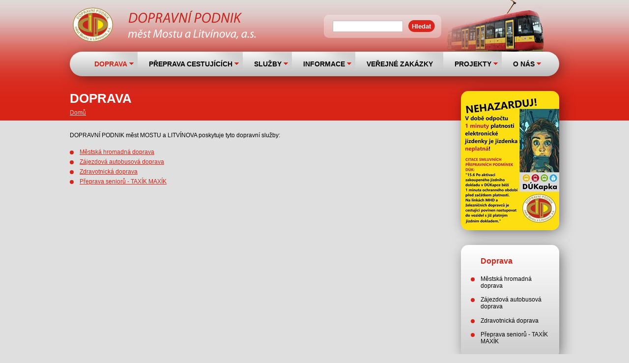

--- FILE ---
content_type: text/html; charset=utf-8
request_url: https://www.dpmost.cz/doprava
body_size: 6042
content:
<!DOCTYPE html PUBLIC "-//W3C//DTD XHTML+RDFa 1.0//EN"
  "http://www.w3.org/MarkUp/DTD/xhtml-rdfa-1.dtd">
<html xmlns="http://www.w3.org/1999/xhtml" xml:lang="cs" version="XHTML+RDFa 1.0" dir="ltr"
  xmlns:content="http://purl.org/rss/1.0/modules/content/"
  xmlns:dc="http://purl.org/dc/terms/"
  xmlns:foaf="http://xmlns.com/foaf/0.1/"
  xmlns:og="http://ogp.me/ns#"
  xmlns:rdfs="http://www.w3.org/2000/01/rdf-schema#"
  xmlns:sioc="http://rdfs.org/sioc/ns#"
  xmlns:sioct="http://rdfs.org/sioc/types#"
  xmlns:skos="http://www.w3.org/2004/02/skos/core#"
  xmlns:xsd="http://www.w3.org/2001/XMLSchema#">

<head profile="http://www.w3.org/1999/xhtml/vocab">
  <meta name="viewport" content="width=device-width, initial-scale=0.4, maximum-scale=3.0, minimum-scale=0.4">
  <meta http-equiv="Content-Type" content="text/html; charset=utf-8" />
<meta name="Generator" content="Drupal 7 (http://drupal.org)" />
<link rel="canonical" href="/doprava" />
<link rel="shortlink" href="/node/35" />
<link rel="shortcut icon" href="https://www.dpmost.cz/sites/default/files/LogoDPMML_2.png" type="image/png" />
  <title>DOPRAVA | DOPRAVNÍ PODNIK měst Mostu a Litvínova, a.s.</title>
  <link type="text/css" rel="stylesheet" href="https://www.dpmost.cz/sites/default/files/css/css_xE-rWrJf-fncB6ztZfd2huxqgxu4WO-qwma6Xer30m4.css" media="all" />
<link type="text/css" rel="stylesheet" href="https://www.dpmost.cz/sites/default/files/css/css_TsVRTbLFUpEZAfw-_bWPJu840QT523CPjUVJ5MRWfyk.css" media="all" />
<link type="text/css" rel="stylesheet" href="https://www.dpmost.cz/sites/default/files/css/css_HeByTIRv7cIlhjtDFMgfr0BNtmWRJL08tWb5dWk-6e4.css" media="all" />
<link type="text/css" rel="stylesheet" href="https://www.dpmost.cz/sites/default/files/css/css_gqqkVvZabWxXKuIRezQXPRFlBsEHX0XHgsAvvXRTQcs.css" media="all" />
  <script type="text/javascript" src="https://www.dpmost.cz/sites/default/files/js/js_YD9ro0PAqY25gGWrTki6TjRUG8TdokmmxjfqpNNfzVU.js"></script>
<script type="text/javascript" src="https://www.dpmost.cz/sites/default/files/js/js_nV7LuZLGiXdSyBRLYkvWludn6JHVO4gfHznRDAwMXiw.js"></script>
<script type="text/javascript" src="https://www.dpmost.cz/sites/default/files/js/js_NrL0Q9C89eBewduBQqf0nH5aiBlWV5SYYJiXY4GhTJE.js"></script>
<script type="text/javascript" src="https://www.dpmost.cz/sites/default/files/js/js_N0JxL4IzoOzbfKyM4ozXsDtA2XfWJhhOjv2LRQ-GwRk.js"></script>
<script type="text/javascript">
<!--//--><![CDATA[//><!--
jQuery.extend(Drupal.settings, {"basePath":"\/","pathPrefix":"","setHasJsCookie":0,"ajaxPageState":{"theme":"dpmost","theme_token":"VWwO859fN-Y1gOxFlj_l31-qNY3DwtIsNiEjH2HARQQ","js":{"misc\/jquery.js":1,"misc\/jquery-extend-3.4.0.js":1,"misc\/jquery-html-prefilter-3.5.0-backport.js":1,"misc\/jquery.once.js":1,"misc\/drupal.js":1,"sites\/all\/modules\/nice_menus\/js\/jquery.bgiframe.js":1,"sites\/all\/modules\/nice_menus\/js\/jquery.hoverIntent.js":1,"sites\/all\/modules\/nice_menus\/js\/superfish.js":1,"sites\/all\/modules\/nice_menus\/js\/nice_menus.js":1,"misc\/form-single-submit.js":1,"public:\/\/languages\/cs_AIgAGknvbwTPJePd1yOZP2yoZMzy9yvRH7wYbq-pBIM.js":1,"sites\/all\/libraries\/colorbox\/jquery.colorbox-min.js":1,"sites\/all\/libraries\/DOMPurify\/purify.min.js":1,"sites\/all\/modules\/colorbox\/js\/colorbox.js":1,"sites\/all\/modules\/colorbox\/styles\/default\/colorbox_style.js":1,"sites\/all\/themes\/dpmost\/js\/ui\/jquery.effects.core.min.js":1,"sites\/all\/themes\/dpmost\/js\/ui\/jquery.effects.slide.min.js":1,"sites\/all\/themes\/dpmost\/js\/gallery.js":1,"sites\/all\/themes\/dpmost\/js\/fn.js":1},"css":{"modules\/system\/system.base.css":1,"modules\/system\/system.menus.css":1,"modules\/system\/system.messages.css":1,"modules\/system\/system.theme.css":1,"modules\/comment\/comment.css":1,"modules\/field\/theme\/field.css":1,"modules\/node\/node.css":1,"modules\/search\/search.css":1,"modules\/user\/user.css":1,"sites\/all\/modules\/views\/css\/views.css":1,"sites\/all\/modules\/colorbox\/styles\/default\/colorbox_style.css":1,"sites\/all\/modules\/ctools\/css\/ctools.css":1,"sites\/all\/modules\/nice_menus\/css\/nice_menus.css":1,"sites\/all\/modules\/nice_menus\/css\/nice_menus_default.css":1,"sites\/all\/themes\/dpmost\/css\/style.css":1,"sites\/all\/themes\/dpmost\/css\/pages.css":1,"sites\/all\/themes\/dpmost\/css\/views-styles.css":1,"sites\/all\/themes\/dpmost\/css\/infobox.css":1}},"colorbox":{"opacity":"0.85","current":"{current} of {total}","previous":"\u00ab Prev","next":"Next \u00bb","close":"Close","maxWidth":"98%","maxHeight":"98%","fixed":true,"mobiledetect":false,"mobiledevicewidth":"480px","file_public_path":"\/sites\/default\/files","specificPagesDefaultValue":"admin*\nimagebrowser*\nimg_assist*\nimce*\nnode\/add\/*\nnode\/*\/edit\nprint\/*\nprintpdf\/*\nsystem\/ajax\nsystem\/ajax\/*"},"nice_menus_options":{"delay":800,"speed":"slow"},"urlIsAjaxTrusted":{"\/doprava":true}});
//--><!]]>
</script>
</head>
<body class="html not-front not-logged-in one-sidebar sidebar-second page-node page-node- page-node-35 node-type-page" >
  <div id="skip-link">
    <a href="#" class="element-invisible element-focusable">Jump to Navigation</a>
  </div>
    <div id="obalka" class="podstranka pozadi-logo"><div id="hlavicka"><img id="hlavicka_tramvaj" src="/sites/all/themes/dpmost/images/hlavicka/EVO1-c316_stinovani.png" alt="Tramvaj">		<h1><a href="/" title="Zpět na úvodní stranu"><span>DOPRAVNÍ PODNIK měst Mostu a Litvínova, a. s.</span><img src="/sites/all/themes/dpmost/images/logo.svg" onerror="this.onerror=null; this.src='/sites/all/themes/dpmost/images/logo.png'" alt="DPmML logo"></a></h1>

		  <div class="region region-header">
    <div id="block-nice-menus-1" class="block block-nice-menus">

    
  <div class="content">
    <ul class="nice-menu nice-menu-down nice-menu-main-menu" id="nice-menu-1"><li class="menu-482 menuparent  menu-path-node-35 active-trail first odd "><a href="/doprava" title="Informace o dopravních službách poskytovaných společností." class="active">DOPRAVA</a><ul><li class="menu-483 menuparent  menu-path-node-31 first odd "><a href="/mhd" title="Informace o MHD">Městská hromadná doprava</a><ul><li class="menu-422 menu-path-node-291 first odd "><a href="/jizdnirady">Jízdní řády MHD</a></li>
<li class="menu-2193 menu-path-node-39  even "><a href="/podminky-komplet" title="">Smluvní přepravní podmínky MHD</a></li>
<li class="menu-1128 menu-path-node-385  odd "><a href="/zmeny_jr">Termíny změn JŘ</a></li>
<li class="menu-676 menu-path-node-76  even "><a href="/mhd-tarif">Tarif MHD</a></li>
<li class="menu-768 menu-path-node-228  odd "><a href="/schema">Schéma linek MHD</a></li>
<li class="menu-571 menu-path-node-45  even "><a href="/vyluky">Plánované výluky</a></li>
<li class="menu-1520 menu-path-node-574  odd "><a href="/mhd-cenik-vyluky">Ceník výluky tramvajové dopravy</a></li>
<li class="menu-1497 menu-path-node-540  even "><a href="/kamerovy_system">Kamerový systém</a></li>
<li class="menu-707 menu-path-node-63  odd last"><a href="/napistenam-dotaz" title="">Dotaz</a></li>
</ul></li>
<li class="menu-485 menuparent  menu-path-node-33  even "><a href="/zajezdovad" title="Informace o zájezdové dopravě">Zájezdová autobusová doprava</a><ul><li class="menu-688 menu-path-node-90 first odd "><a href="/zajezdovad-cenik">Ceník ZD</a></li>
<li class="menu-687 menu-path-node-42  even "><a href="/zajezdovad-obednavka">Objednávka ZD</a></li>
<li class="menu-708 menu-path-node-63  odd last"><a href="/napistenam-dotaz" title="">Dotaz</a></li>
</ul></li>
<li class="menu-486 menu-path-node-22  odd "><a href="/sanity" title="Informace o zdravotnické dopravě">Zdravotnická doprava</a></li>
<li class="menu-1510 menu-path-node-560  even last"><a href="/taxikmaxik">Přeprava seniorů - TAXÍK MAXÍK</a></li>
</ul></li>
<li class="menu-488 menuparent  menu-path-node-36  even "><a href="/odbsys">PŘEPRAVA CESTUJÍCÍCH</a><ul><li class="menu-489 menuparent  menu-path-node-37 first odd "><a href="/infkanc">Informační kanceláře</a><ul><li class="menu-598 menu-path-node-67 first odd "><a href="/ikanc1">Most - Business Centrum</a></li>
<li class="menu-599 menu-path-node-68  even "><a href="/ikanc2">Most - Nádraží ČD</a></li>
<li class="menu-601 menu-path-node-70  odd "><a href="/ikanc4">Litvínov - Poliklinika</a></li>
<li class="menu-602 menu-path-node-71  even "><a href="/ikanc5">Litvínov - Citadela</a></li>
<li class="menu-696 menu-path-node-93  odd last"><a href="/ikanc8">Janov</a></li>
</ul></li>
<li class="menu-2192 menu-path-node-39  even "><a href="/podminky-komplet">Smluvní přepravní podmínky MHD</a></li>
<li class="menu-866 menu-path-node-275  odd "><a href="/infkanc-podminky">Obchodní podmínky</a></li>
<li class="menu-774 menu-path-node-237  even "><a href="/infkanc-cenik">Ceník služeb k čipové kartě</a></li>
<li class="menu-874 menu-path-node-284  odd "><a href="/prukaz_sleva">Průkaz na slevu pro děti od 10 do 15 let</a></li>
<li class="menu-490 menu-path-node-38  even "><a href="/kontrola">Přepravní kontrola</a></li>
<li class="menu-689 menu-path-node-91  odd "><a href="/kontrola-prirazky">Nezaplacené jízdné a přirážky</a></li>
<li class="menu-1509 menu-path-node-558  even "><a href="/taxikmaxik-podminky">Smluvní přepravní podmínky služby Taxík Maxík</a></li>
<li class="menu-697 menu-path-node-94  odd "><a href="/ztraty-nalezy">Ztráty a nálezy</a></li>
<li class="menu-492 menu-path-node-40  even last"><a href="/odbsysform" title="Formuláře týkající se odbavovacího systému...">Formuláře</a></li>
</ul></li>
<li class="menu-444 menuparent  menu-path-node-6  odd "><a href="/sluzby" title="Služby občanům a motoristům">SLUŽBY</a><ul><li class="menu-558 menu-path-node-19 first odd "><a href="/autoskola">Autoškola</a></li>
<li class="menu-562 menu-path-node-24  even "><a href="/histbustram">Pronájem historického autobusu a tramvají</a></li>
<li class="menu-564 menu-path-node-26  odd "><a href="/udrzbavozu">Servis motorových vozidel</a></li>
<li class="menu-679 menu-path-node-81  even "><a href="/udrzbavozu-karoserie">Karosářské práce</a></li>
<li class="menu-680 menu-path-node-82  odd "><a href="/udrzbavozu-klimatizace">Servis klimatizací vozidel</a></li>
<li class="menu-566 menu-path-node-28  even "><a href="/mycka">Myčka autobusů a nákladních vozidel</a></li>
<li class="menu-596 menu-path-node-66  odd "><a href="/svetla">Renovace světel automobilů</a></li>
<li class="menu-590 menu-path-node-9  even last"><a href="/reklama">Reklama</a></li>
</ul></li>
<li class="menu-568 menuparent  menu-path-node-43  even "><a href="/informace">INFORMACE</a><ul><li class="menu-579 menu-path-node-15 first odd "><a href="/tiskovezpravy">Tiskové zprávy</a></li>
<li class="menu-698 menu-path-node-95  even "><a href="/doprava-zmeny">Změny v dopravě</a></li>
<li class="menu-574 menu-path-node-48  odd "><a href="/pracovnimista">Volná pracovní místa</a></li>
<li class="menu-573 menuparent  menu-path-node-47  even "><a href="/napistenam">Napište nám</a><ul><li class="menu-594 menu-path-node-63 first odd "><a href="/napistenam-dotaz">Dotaz</a></li>
<li class="menu-595 menu-path-node-64  even "><a href="/napistenam-pochvala">Pochvala</a></li>
<li class="menu-592 menu-path-node-61  odd last"><a href="/napistenam-stiznost">Stížnost</a></li>
</ul></li>
<li class="menu-578 menu-path-node-52  odd last"><a href="/fotogalerie">Fotogalerie</a></li>
</ul></li>
<li class="menu-822 menu-path-node-241  odd "><a href="/verejnezakazky">VEŘEJNÉ ZAKÁZKY</a></li>
<li class="menu-1728 menuparent  menu-path-node-661  even "><a href="/projekty">PROJEKTY</a><ul><li class="menu-1732 menu-path-node-356 first odd "><a href="/iprm" title="">Integrovaný plán rozvoje města Mostu</a></li>
<li class="menu-1729 menu-path-node-475  even "><a href="/irop" title="">Integrovaný regionální operační program</a></li>
<li class="menu-1731 menu-path-node-519  odd "><a href="/opd" title="">Operační program Doprava</a></li>
<li class="menu-1730 menu-path-node-451  even last"><a href="/opz" title="">Operační program Zaměstnanost</a></li>
</ul></li>
<li class="menu-569 menuparent  menu-path-node-44  odd last"><a href="/onas">O NÁS</a><ul><li class="menu-581 menu-path-node-54 first odd "><a href="/profil">Profil společnosti</a></li>
<li class="menu-773 menu-path-node-233  even "><a href="/onas-min">Historie MHD na Mostecku</a></li>
<li class="menu-580 menu-path-node-53  odd "><a href="/organy">Orgány a vedení společnosti</a></li>
<li class="menu-1306 menu-path-node-420  even "><a href="/oceneni">Získaná ocenění</a></li>
<li class="menu-583 menu-path-node-56  odd "><a href="/povinne-zverejnovane-informace">Povinně zveřejňované informace</a></li>
<li class="menu-570 menu-path-node-10  even last"><a href="/kontakty">Kontakty</a></li>
</ul></li>
</ul>
  </div>

  <div id="block-nice-menus-1-bottom"> </div>

</div>
<div id="block-search-form" class="block block-search">

    
  <div class="content">
    <form action="/doprava" method="post" id="search-block-form" accept-charset="UTF-8"><div><div class="container-inline">
      <h2 class="element-invisible">Vyhledávání</h2>
    <div class="form-item form-type-textfield form-item-search-block-form">
  <label class="element-invisible" for="edit-search-block-form--2">Hledat </label>
 <input title="Zadejte hledaný termín." type="text" id="edit-search-block-form--2" name="search_block_form" value="" size="15" maxlength="128" class="form-text" />
</div>
<div class="form-actions form-wrapper" id="edit-actions"><input type="submit" id="edit-submit" name="op" value="Hledat" class="form-submit" /></div><input type="hidden" name="form_build_id" value="form-yCtAS9tF3ytioaExsYyLSAupeucXLvOAjG9LQyQniZA" />
<input type="hidden" name="form_id" value="search_block_form" />
</div>
</div></form>  </div>

  <div id="block-search-form-bottom"> </div>

</div>
  </div>

	</div>

	<hr />

	<div id="levy">

		<h2 class="nadpis">DOPRAVA</h2><h2 class="element-invisible">Jste zde</h2><div class="breadcrumb"><a href="/">Domů</a></div>  <div class="region region-content">
    <div id="block-system-main" class="block block-system">

    
  <div class="content">
    <div id="node-35" class="node node-page clearfix" about="/doprava" typeof="foaf:Document"><span property="dc:title" content="DOPRAVA" class="rdf-meta element-hidden"></span><span property="sioc:num_replies" content="0" datatype="xsd:integer" class="rdf-meta element-hidden"></span><div class="content"><div class="field field-name-body field-type-text-with-summary field-label-hidden"><div class="field-items"><div class="field-item even" property="content:encoded"><p>DOPRAVNÍ PODNIK měst MOSTU a LITVÍNOVA poskytuje tyto dopravní služby:<br /></p>
<div>
<ul>
<li><a href="mhd">Městská hromadná doprava</a></li>
<li><a href="zajezdovad">Zájezdová autobusová doprava</a></li>
<li><a href="sanity">Zdravotnická doprava</a></li>
<li><a href="taxikmaxik">Přeprava seniorů - TAXÍK MAXÍK</a></li>
</ul>
</div>
</div></div></div></div></div><!-- /.node -->  </div>

  <div id="block-system-main-bottom"> </div>

</div>
  </div>

	</div>

	<div id="pravy">

				  <div class="region region-sidebar-second">
    <div id="block-block-18" class="block block-block">

    
  <div class="content">
    <a href="/dukapka"><img src="/data/images/dukapka/DUKapka_panel.jpg" style="display: block; margin-bottom: 30px; -webkit-box-shadow: 5px 5px 30px -5px rgba(0,0,0,.6); -o-box-shadow: 5px 5px 30px -5px rgba(0,0,0,.6); -moz-box-shadow: 5px 5px 30px -5px rgba(0,0,0,.6); box-shadow: 5px 5px 30px -5px rgba(0,0,0,.6); border-radius: 15px;" alt="DÚKapka"></a>
  </div>

  <div id="block-block-18-bottom"> </div>

</div>
<div id="block-block-11" class="block block-block">

    <h2>Doprava</h2>
  
  <div class="content">
    <ul>
<li><a href="mhd">Městská hromadná doprava</a></li>
<li><a href="zajezdovad">Zájezdová autobusová doprava</a></li>
<li><a href="sanity">Zdravotnická doprava</a></li>
<li><a href="taxikmaxik">Přeprava seniorů - TAXÍK MAXÍK</a></li>
</ul>
  </div>

  <div id="block-block-11-bottom"> </div>

</div>
<div id="block-block-12" class="block block-block">

    <h2>Služby</h2>
  
  <div class="content">
    <ul>
<li><a href="autoskola">Autoškola</a></li>
<li><a href="histbustram">Pronájem historického autobusu a tramvají</a></li>
<li><a href="udrzbavozu">Servis motorových vozidel</a></li>
<li><a href="udrzbavozu-karoserie">Karosářské práce</a></li>
<li><a href="udrzbavozu-klimatizace">Servis klimatizací vozidel</a></li>
<li><a href="mycka">Myčka autobusů a nákladních vozidel</a></li>
<li><a href="svetla">Renovace světel automobilů</a></li>
<li><a href="reklama">Reklama</a></li>
</ul>
  </div>

  <div id="block-block-12-bottom"> </div>

</div>
<div id="block-block-7" class="block block-block">

    
  <div class="content">
    <div id="rychly-kontakt">
	<p>
		<strong>DOPRAVNÍ PODNIK<br>měst Mostu a Litvínova, a.s.</strong><br>
		IČO: 62242504<br>
		datové schránky: 9vddrkq<br>
		email: <dp-email>info</dp-email><br>
		telefon: <dp-tel>011</dp-tel>
	</p>
</div>
  </div>

  <div id="block-block-7-bottom"> </div>

</div>
  </div>

	</div>

	<div class="neobteka"> </div>

</div>   

<div id="paticka">
	  <div class="region region-footer">
    <div id="block-block-5" class="block block-block">

    
  <div class="content">
    <div style="width: 996px; margin: 0px auto; padding-top: 1.5rem;">
	<div style="display: flex; flex-direction: row; justify-content: space-between; align-items: center; margin-bottom: 2rem; font-size: 1.4em;">
		<div style="display: flex; align-items: center; gap: 1em; text-align: left; font-size: 90%;">
			<a href="profil">
				<img src="/sites/all/themes/dpmost/images/paticka-logo3.svg" style="display: block; width: 57px;" onerror="this.onerror=null; this.src='/sites/all/themes/dpmost/images/paticka-logo3.png'" alt="DOPRAVNÍ PODNIK měst Mostu a Litvínova, a.s.">
			</a>
			DOPRAVNÍ PODNIK měst Mostu a Litvínova, a.s.
		</div>
		<div style="display: flex; gap: 1.5em;">
			<a href="/ke-stazeni">Ke stažení</a>
			<a href="/vozovy-park">Vozový park</a>
			<a href="/odkazy">Odkazy</a>
			<a href="/data/gdpr/Informace_o_zpracovani_OU.pdf?v=20240920" target="_blank">GDPR</a>
			<a href="/nntb">NNTB</a>
		</div>
	</div>
	<div style="display: flex; flex-direction: row; justify-content: center; align-items: center; gap: 4em; margin-bottom: 2rem;">
		<a href="http://www.mesto-most.cz/" target="_blank"><img src="/sites/all/themes/dpmost/images/paticka-most.png" alt="Most"></a>
		<a href="http://www.mulitvinov.cz/" target="_blank"><img src="/sites/all/themes/dpmost/images/paticka-litv.png" alt="Litvínov"></a>
		<a href="https://www.kr-ustecky.cz/doprava-usteckeho-kraje/ms-275463/p1=275463" target="_blank"><img src="/data/images/paticka/duk.png" alt="DÚK"></a>
		<a href="http://www.sdp-cr.cz/" target="_blank"><img src="/sites/all/themes/dpmost/images/sdpcr.png" alt="Sdružení dopravních podniků ČR" style="margin: 0px 10px;"></a>
		<a href="https://www.drmax.cz/pomahame/taxik-maxik" target="_blank"><img src="/sites/all/themes/dpmost/images/paticka-taxikmaxik.png" alt="Taxík Maxík"></a>
		<a href="https://www.facebook.com/dpmMaL/?fref=ts" target="_blank"><img src="/sites/all/themes/dpmost/images/paticka-logo0.png" alt="Facebook"></a>
		<a href="https://www.instagram.com/dopravni_podnik_ml_official" target="_blank"><img src="/data/images/paticka/instagram.svg" onerror="this.onerror=null; this.src='/data/images/paticka/instagram.png'" alt="Instagram" style="width: 40px;"></a>
	</div>
	<div style="text-align: center; font-size: 90%; margin-bottom: 1rem;">&copy; 2012 Všechna práva vyhrazena</div>
</div>
  </div>

  <div id="block-block-5-bottom"> </div>

</div>
  </div>
</div>  

  </body>
</html>


--- FILE ---
content_type: image/svg+xml
request_url: https://www.dpmost.cz/sites/all/themes/dpmost/images/paticka-logo3.svg
body_size: 44786
content:
<?xml version="1.0" encoding="UTF-8" standalone="no"?>
<!-- Created with Inkscape (http://www.inkscape.org/) -->

<svg
   xmlns:dc="http://purl.org/dc/elements/1.1/"
   xmlns:cc="http://creativecommons.org/ns#"
   xmlns:rdf="http://www.w3.org/1999/02/22-rdf-syntax-ns#"
   xmlns:svg="http://www.w3.org/2000/svg"
   xmlns="http://www.w3.org/2000/svg"
   xmlns:sodipodi="http://sodipodi.sourceforge.net/DTD/sodipodi-0.dtd"
   xmlns:inkscape="http://www.inkscape.org/namespaces/inkscape"
   width="14.2875mm"
   height="12.132132mm"
   viewBox="0 0 14.2875 12.132132"
   version="1.1"
   id="svg4509"
   inkscape:version="0.92.3 (2405546, 2018-03-11)"
   sodipodi:docname="paticka-logo3.svg"
   inkscape:export-filename="C:\Data\Logo DPmML\Logo - nove 2.png"
   inkscape:export-xdpi="96"
   inkscape:export-ydpi="96">
  <defs
     id="defs4503" />
  <sodipodi:namedview
     id="base"
     pagecolor="#ffffff"
     bordercolor="#666666"
     borderopacity="1.0"
     inkscape:pageopacity="0.0"
     inkscape:pageshadow="2"
     inkscape:zoom="5.6568542"
     inkscape:cx="-9.4503798"
     inkscape:cy="22.587458"
     inkscape:document-units="mm"
     inkscape:current-layer="g856"
     showgrid="false"
     showguides="true"
     inkscape:guide-bbox="true"
     inkscape:snap-object-midpoints="true"
     inkscape:snap-center="true"
     inkscape:snap-bbox="true"
     inkscape:snap-page="false"
     inkscape:measure-start="189.505,656.902"
     inkscape:measure-end="191.626,657.609"
     inkscape:snap-nodes="true"
     inkscape:bbox-paths="true"
     inkscape:snap-to-guides="true"
     inkscape:snap-grids="true"
     inkscape:window-width="1920"
     inkscape:window-height="1027"
     inkscape:window-x="-8"
     inkscape:window-y="-8"
     inkscape:window-maximized="1"
     inkscape:snap-bbox-midpoints="true" />
  <metadata
     id="metadata4506">
    <rdf:RDF>
      <cc:Work
         rdf:about="">
        <dc:format>image/svg+xml</dc:format>
        <dc:type
           rdf:resource="http://purl.org/dc/dcmitype/StillImage" />
        <dc:title />
        <dc:creator>
          <cc:Agent>
            <dc:title>Radek Horský</dc:title>
          </cc:Agent>
        </dc:creator>
      </cc:Work>
    </rdf:RDF>
  </metadata>
  <g
     inkscape:label="Oval - vnejsi"
     inkscape:groupmode="layer"
     id="layer1"
     style="display:inline"
     transform="translate(-75.163707,-182.5398)" />
  <g
     inkscape:groupmode="layer"
     id="layer2"
     inkscape:label="Oval - vnitrni"
     style="display:inline"
     transform="translate(-75.163707,-182.5398)" />
  <g
     inkscape:groupmode="layer"
     id="layer9"
     inkscape:label="dp oval - zaloha"
     style="display:none"
     transform="translate(-75.163707,-182.5398)">
    <ellipse
       ry="27.689121"
       rx="52.852547"
       cy="188.60588"
       cx="82.307457"
       id="ellipse4536"
       style="display:inline;fill:#c1a366;fill-opacity:1;stroke:none;stroke-width:2.57053375;stroke-linejoin:miter;stroke-miterlimit:4;stroke-dasharray:none;stroke-opacity:1;paint-order:markers fill stroke" />
  </g>
  <g
     inkscape:groupmode="layer"
     id="layer3"
     inkscape:label="d"
     style="display:inline"
     transform="translate(-75.163707,-182.5398)" />
  <g
     inkscape:groupmode="layer"
     id="layer4"
     inkscape:label="p"
     style="display:inline"
     transform="translate(-75.163707,-182.5398)" />
  <g
     inkscape:groupmode="layer"
     id="layer10"
     inkscape:label="dp vnitrni - zaloha"
     style="display:none"
     transform="translate(-75.163707,-182.5398)">
    <ellipse
       style="display:inline;fill:#ff0000;fill-opacity:1;stroke:none;stroke-width:1.92844999;stroke-linejoin:miter;stroke-miterlimit:4;stroke-dasharray:none;stroke-opacity:1;paint-order:markers fill stroke"
       id="ellipse4542"
       cx="82.307457"
       cy="188.60588"
       rx="41.144707"
       ry="20.018486" />
  </g>
  <g
     inkscape:groupmode="layer"
     id="layer7"
     inkscape:label="d vnitrni"
     style="display:inline"
     transform="translate(-75.163707,-182.5398)" />
  <g
     inkscape:groupmode="layer"
     id="layer6"
     inkscape:label="p vnitrni"
     style="display:inline"
     transform="translate(-75.163707,-182.5398)" />
  <g
     inkscape:groupmode="layer"
     id="layer11"
     inkscape:label="d sipka"
     style="display:inline"
     transform="translate(-75.163707,-182.5398)" />
  <g
     inkscape:groupmode="layer"
     id="layer12"
     inkscape:label="p sipka"
     style="display:inline"
     transform="translate(-75.163707,-182.5398)" />
  <g
     inkscape:groupmode="layer"
     id="layer13"
     inkscape:label="Text - Dopravni podnik"
     style="display:inline"
     transform="translate(-75.163707,-182.5398)">
    <circle
       r="0"
       cx="105.22321"
       cy="70.07254"
       id="ellipse4683"
       style="display:inline;fill:none;fill-opacity:1;stroke:#000000;stroke-width:0.5;stroke-linejoin:miter;stroke-miterlimit:4;stroke-dasharray:none;stroke-opacity:1;paint-order:markers fill stroke" />
  </g>
  <g
     inkscape:groupmode="layer"
     id="layer14"
     inkscape:label="Text - mest Mostu a Litvinova, a.s."
     style="display:inline"
     transform="translate(-75.163707,-182.5398)">
    <g
       id="g856"
       transform="matrix(0.09893952,0,0,0.09893952,74.163997,169.94529)">
      <g
         id="g973">
        <ellipse
           style="display:inline;fill:#ffffff;fill-opacity:1;stroke:#ab8d3f;stroke-width:2.5;stroke-linejoin:miter;stroke-miterlimit:4;stroke-dasharray:none;stroke-opacity:1;paint-order:markers fill stroke"
           id="path5054"
           cx="82.307457"
           cy="188.60587"
           rx="70.953201"
           ry="60.060848"
           inkscape:export-xdpi="180.2128"
           inkscape:export-ydpi="180.2128"
           inkscape:export-filename="D:\Data\Logo DPmML\Logo - nove 3\bla\Logo - nove 2.png" />
        <ellipse
           ry="42.482639"
           rx="53.381344"
           cy="188.60588"
           cx="82.307457"
           id="ellipse5108"
           style="display:inline;fill:#c4261d;fill-opacity:1;stroke:#ab8d3f;stroke-width:2;stroke-linejoin:miter;stroke-miterlimit:4;stroke-dasharray:none;stroke-opacity:1;paint-order:markers fill stroke"
           inkscape:export-xdpi="180.2128"
           inkscape:export-ydpi="180.2128"
           inkscape:export-filename="D:\Data\Logo DPmML\Logo - nove 3\bla\Logo - nove 2.png" />
        <path
           style="display:inline;fill:#ab8d3f;fill-opacity:1;stroke:none;stroke-width:2.59633088;stroke-linejoin:miter;stroke-miterlimit:4;stroke-dasharray:none;stroke-opacity:1;paint-order:markers fill stroke"
           d="m 80.033691,146.21588 a 54.458163,42.48264 0 0 0 -15.459805,2.55281 v 13.90355 a 53.9187,27.689122 0 0 0 -35.119195,25.93382 53.9187,27.689122 0 0 0 50.579,27.62828 v -55.25709 z"
           id="path4586"
           inkscape:connector-curvature="0"
           inkscape:export-xdpi="180.2128"
           inkscape:export-ydpi="180.2128"
           inkscape:export-filename="D:\Data\Logo DPmML\Logo - nove 3\bla\Logo - nove 2.png" />
        <path
           style="display:inline;fill:#ab8d3f;fill-opacity:1;stroke:none;stroke-width:2.59631896;stroke-linejoin:miter;stroke-miterlimit:4;stroke-dasharray:none;stroke-opacity:1;paint-order:markers fill stroke"
           d="m 84.581256,160.97725 v 55.25709 14.76189 a 54.457658,42.48264 0 0 0 15.459664,-2.55281 v -13.90407 a 53.9182,27.689122 0 0 0 35.11834,-25.93329 53.9182,27.689122 0 0 0 -50.578004,-27.62881 z"
           id="path4531"
           inkscape:connector-curvature="0"
           inkscape:export-xdpi="180.2128"
           inkscape:export-ydpi="180.2128"
           inkscape:export-filename="D:\Data\Logo DPmML\Logo - nove 3\bla\Logo - nove 2.png" />
        <path
           style="display:inline;fill:#c4261d;fill-opacity:1;stroke:none;stroke-width:1.79978597;stroke-linejoin:miter;stroke-miterlimit:4;stroke-dasharray:none;stroke-opacity:1;paint-order:markers fill stroke"
           d="m 64.573886,172.21636 a 37.966573,18.895954 0 0 0 -19.166995,16.3897 37.966573,18.895954 0 0 0 19.166995,16.40003 z"
           id="ellipse4539"
           inkscape:connector-curvature="0"
           inkscape:export-xdpi="180.2128"
           inkscape:export-ydpi="180.2128"
           inkscape:export-filename="D:\Data\Logo DPmML\Logo - nove 3\bla\Logo - nove 2.png" />
        <path
           style="display:inline;fill:#ffe500;fill-opacity:1;stroke:none;stroke-width:1.79977763;stroke-linejoin:miter;stroke-miterlimit:4;stroke-dasharray:none;stroke-opacity:1;paint-order:markers fill stroke"
           d="m 100.04092,172.20551 v 32.78973 a 37.966221,18.895954 0 0 0 19.16629,-16.38918 37.966221,18.895954 0 0 0 -19.16629,-16.40055 z"
           id="path4568"
           inkscape:connector-curvature="0"
           inkscape:export-xdpi="180.2128"
           inkscape:export-ydpi="180.2128"
           inkscape:export-filename="D:\Data\Logo DPmML\Logo - nove 3\bla\Logo - nove 2.png" />
        <path
           style="display:inline;fill:#ffe500;fill-opacity:1;stroke:none;stroke-width:0.54920739;stroke-linejoin:miter;stroke-miterlimit:4;stroke-dasharray:none;stroke-opacity:1;paint-order:markers fill stroke"
           d="m 72.30245,153.29813 -2.127207,3.61167 -2.127206,3.61115 h 2.444047 v 49.61557 h 3.62126 v -49.61557 h 2.443517 l -2.127206,-3.61115 z"
           id="rect4610"
           inkscape:connector-curvature="0"
           inkscape:export-xdpi="180.2128"
           inkscape:export-ydpi="180.2128"
           inkscape:export-filename="D:\Data\Logo DPmML\Logo - nove 3\bla\Logo - nove 2.png" />
        <path
           style="display:inline;fill:#c4261d;fill-opacity:1;stroke:none;stroke-width:0.54635561;stroke-linejoin:miter;stroke-miterlimit:4;stroke-dasharray:none;stroke-opacity:1;paint-order:markers fill stroke"
           d="m 90.501177,167.07559 v 49.60937 h -2.443496 l 2.127186,3.61115 2.127186,3.61166 2.127187,-3.61166 2.126657,-3.61115 h -2.443495 v -49.60937 z"
           id="rect4612"
           inkscape:connector-curvature="0"
           inkscape:export-xdpi="180.2128"
           inkscape:export-ydpi="180.2128"
           inkscape:export-filename="D:\Data\Logo DPmML\Logo - nove 3\bla\Logo - nove 2.png" />
        <ellipse
           style="display:inline;fill:none;fill-opacity:1;stroke:none;stroke-width:0.52221012;stroke-linejoin:miter;stroke-miterlimit:4;stroke-dasharray:none;stroke-opacity:1;paint-order:markers fill stroke"
           id="path4654"
           cy="-82.307457"
           cx="188.60587"
           transform="rotate(90)"
           rx="43.690147"
           ry="54.618782"
           inkscape:export-xdpi="180.2128"
           inkscape:export-ydpi="180.2128"
           inkscape:export-filename="D:\Data\Logo DPmML\Logo - nove 3\bla\Logo - nove 2.png" />
        <g
           id="text4660"
           style="font-style:normal;font-weight:normal;font-size:10.58333302px;line-height:1.25;font-family:sans-serif;letter-spacing:0px;word-spacing:0px;display:inline;fill:#ab8d3f;fill-opacity:1;stroke:none;stroke-width:0.26458332"
           aria-label="DOPRAVNÍ PODNIK">
          <path
             id="path892"
             style="font-style:normal;font-variant:normal;font-weight:bold;font-stretch:normal;font-size:12.69999981px;line-height:1.25;font-family:Arial;-inkscape-font-specification:'Arial Bold';text-align:center;letter-spacing:0px;text-anchor:middle;fill:#ab8d3f;fill-opacity:1;stroke-width:0.26458332"
             d="m 22.888889,163.97034 1.904064,-2.76214 q 0.644074,-0.93433 1.124906,-1.32593 0.648033,-0.52488 1.467076,-0.6532 0.819042,-0.12833 1.707873,0.12286 0.883726,0.24766 1.935486,0.97268 0.924119,0.63704 1.434578,1.32785 0.623326,0.84393 0.769792,1.71314 0.111919,0.6571 -0.134703,1.47376 -0.186639,0.60945 -0.763841,1.44678 l -1.960377,2.84383 z m 2.307976,-0.63842 4.957567,3.41746 0.777816,-1.12834 q 0.436421,-0.6331 0.558516,-0.96318 0.161505,-0.43096 0.107381,-0.82226 -0.0506,-0.39641 -0.445371,-0.8945 -0.399872,-0.5016 -1.267829,-1.09992 -0.867957,-0.59832 -1.438155,-0.76543 -0.570198,-0.1671 -1.02064,-0.0709 -0.450441,0.0962 -0.834464,0.45663 -0.289689,0.26727 -0.926724,1.19139 z" />
          <path
             id="path894"
             style="font-style:normal;font-variant:normal;font-weight:bold;font-stretch:normal;font-size:12.69999981px;line-height:1.25;font-family:Arial;-inkscape-font-specification:'Arial Bold';text-align:center;letter-spacing:0px;text-anchor:middle;fill:#ab8d3f;fill-opacity:1;stroke-width:0.26458332"
             d="m 32.743414,158.26253 q -0.952586,-1.01098 -1.296593,-1.98193 -0.250628,-0.71812 -0.240968,-1.48552 0.01417,-0.77166 0.29618,-1.40376 0.371669,-0.84438 1.179548,-1.60559 1.462306,-1.37785 3.19266,-1.29569 1.734868,0.0779 3.257304,1.69367 1.509678,1.60222 1.493389,3.33015 -0.02054,1.72341 -1.478335,3.097 -1.475846,1.39061 -3.193181,1.31322 -1.721589,-0.0819 -3.210004,-1.66155 z m 1.334027,-1.34219 q 1.058902,1.12381 2.126518,1.21698 1.063363,0.0887 1.862215,-0.66406 0.798853,-0.75272 0.768772,-1.80645 -0.02982,-1.0625 -1.114236,-2.21339 -1.071659,-1.13735 -2.099959,-1.22496 -1.023786,-0.0919 -1.849718,0.68637 -0.825933,0.77823 -0.795592,1.8232 0.02609,1.04045 1.102,2.18231 z" />
          <path
             id="path896"
             style="font-style:normal;font-variant:normal;font-weight:bold;font-stretch:normal;font-size:12.69999981px;line-height:1.25;font-family:Arial;-inkscape-font-specification:'Arial Bold';text-align:center;letter-spacing:0px;text-anchor:middle;fill:#ab8d3f;fill-opacity:1;stroke-width:0.26458332"
             d="m 43.798415,154.41702 -4.954652,-7.62209 2.469639,-1.60536 q 1.403795,-0.91252 1.904486,-1.07528 0.766635,-0.25426 1.583718,0.0356 0.813703,0.28464 1.405152,1.1945 0.456261,0.7019 0.512431,1.34584 0.05617,0.64393 -0.159847,1.17635 -0.214198,0.52384 -0.562284,0.87584 -0.480146,0.46744 -1.525193,1.14676 l -1.003453,0.65228 1.868978,2.87518 z m -2.57751,-7.33307 1.405959,2.16288 0.842277,-0.54751 q 0.909867,-0.59145 1.138889,-0.91043 0.229022,-0.31899 0.234991,-0.68528 0.01117,-0.36968 -0.208512,-0.70763 -0.270377,-0.41594 -0.690486,-0.52745 -0.420109,-0.11151 -0.838391,0.0642 -0.309357,0.12714 -1.141235,0.66789 z" />
          <path
             id="path898"
             style="font-style:normal;font-variant:normal;font-weight:bold;font-stretch:normal;font-size:12.69999981px;line-height:1.25;font-family:Arial;-inkscape-font-specification:'Arial Bold';text-align:center;letter-spacing:0px;text-anchor:middle;fill:#ab8d3f;fill-opacity:1;stroke-width:0.26458332"
             d="m 51.328161,149.71655 -3.719281,-8.29528 3.525212,-1.58057 q 1.329736,-0.5962 2.031012,-0.63879 0.704398,-0.0508 1.322778,0.35835 0.618381,0.40914 0.948194,1.14474 0.41861,0.93364 0.143739,1.79084 -0.277407,0.85155 -1.298451,1.49963 0.685284,0.0733 1.206089,0.29514 0.526463,0.21928 1.56009,0.91795 l 1.738452,1.16419 -2.003091,0.89811 -2.020219,-1.26212 q -1.078895,-0.67838 -1.428179,-0.82079 -0.351821,-0.14808 -0.65836,-0.11937 -0.309076,0.023 -0.886238,0.28182 l -0.339507,0.15222 1.55266,3.46297 z m -0.471424,-5.538 1.2392,-0.55561 q 1.205249,-0.54039 1.45948,-0.7767 0.254232,-0.23632 0.312356,-0.5614 0.05812,-0.32508 -0.10932,-0.69854 -0.18774,-0.41873 -0.528244,-0.57187 -0.337383,-0.16135 -0.775235,-0.0466 -0.216389,0.063 -1.23491,0.5197 l -1.307101,0.58605 z" />
          <path
             id="path900"
             style="font-style:normal;font-variant:normal;font-weight:bold;font-stretch:normal;font-size:12.69999981px;line-height:1.25;font-family:Arial;-inkscape-font-specification:'Arial Bold';text-align:center;letter-spacing:0px;text-anchor:middle;fill:#ab8d3f;fill-opacity:1;stroke-width:0.26458332"
             d="m 67.974038,143.73789 -1.918983,0.55193 -1.333608,-1.76514 -3.49231,1.00444 -0.150326,2.19194 -1.871306,0.53822 0.8901,-9.71547 1.865347,-0.5365 z m -4.242124,-2.52239 -2.136284,-2.89577 -0.247546,3.5814 z" />
          <path
             id="path902"
             style="font-style:normal;font-variant:normal;font-weight:bold;font-stretch:normal;font-size:12.69999981px;line-height:1.25;font-family:Arial;-inkscape-font-specification:'Arial Bold';text-align:center;letter-spacing:0px;text-anchor:middle;fill:#ab8d3f;fill-opacity:1;stroke-width:0.26458332"
             d="m 70.645582,143.42124 -4.586545,-8.49512 1.967693,-0.30096 3.291456,6.30308 1.183359,-6.98751 1.924784,-0.2944 -1.843704,9.47863 z" />
          <path
             id="path904"
             style="font-style:normal;font-variant:normal;font-weight:bold;font-stretch:normal;font-size:12.69999981px;line-height:1.25;font-family:Arial;-inkscape-font-specification:'Arial Bold';text-align:center;letter-spacing:0px;text-anchor:middle;fill:#ab8d3f;fill-opacity:1;stroke-width:0.26458332"
             d="m 77.095292,142.5626 -0.199068,-9.08874 1.785509,-0.0391 3.852749,5.98802 -0.132938,-6.06949 1.704913,-0.0374 0.199068,9.08874 -1.841306,0.0403 -3.793829,-5.84664 0.129815,5.92689 z" />
          <path
             id="path906"
             style="font-style:normal;font-variant:normal;font-weight:bold;font-stretch:normal;font-size:12.69999981px;line-height:1.25;font-family:Arial;-inkscape-font-specification:'Arial Bold';text-align:center;letter-spacing:0px;text-anchor:middle;fill:#ab8d3f;fill-opacity:1;stroke-width:0.26458332"
             d="m 86.421257,142.57792 0.636341,-9.06862 1.831045,0.12848 -0.636341,9.06862 z m 0.46248,-9.603 0.983448,-1.7897 1.948578,0.13673 -1.830925,1.73024 z" />
          <path
             id="path908"
             style="font-style:normal;font-variant:normal;font-weight:bold;font-stretch:normal;font-size:12.69999981px;line-height:1.25;font-family:Arial;-inkscape-font-specification:'Arial Bold';text-align:center;letter-spacing:0px;text-anchor:middle;fill:#ab8d3f;fill-opacity:1;stroke-width:0.26458332"
             d="m 93.837831,143.32377 1.919081,-8.88605 2.879177,0.6218 q 1.636581,0.35345 2.104821,0.59414 0.72054,0.36497 1.09046,1.14906 0.37122,0.77803 0.14214,1.83878 -0.17672,0.81829 -0.59417,1.3118 -0.41744,0.49351 -0.94749,0.71527 -0.522678,0.21702 -1.017724,0.21796 -0.670001,-0.0115 -1.888348,-0.2746 l -1.169855,-0.25264 -0.72391,3.35196 z m 3.388616,-6.99533 -0.544568,2.52155 0.981951,0.21207 q 1.060749,0.22908 1.448482,0.1669 0.387732,-0.0622 0.651903,-0.31598 0.270235,-0.25251 0.355325,-0.6465 0.10472,-0.48491 -0.11209,-0.86163 -0.21682,-0.37672 -0.636225,-0.54977 -0.308165,-0.13 -1.277994,-0.33945 z" />
          <path
             id="path910"
             style="font-style:normal;font-variant:normal;font-weight:bold;font-stretch:normal;font-size:12.69999981px;line-height:1.25;font-family:Arial;-inkscape-font-specification:'Arial Bold';text-align:center;letter-spacing:0px;text-anchor:middle;fill:#ab8d3f;fill-opacity:1;stroke-width:0.26458332"
             d="m 103.68779,140.95331 q 0.48617,-1.30121 1.20527,-2.03875 0.53353,-0.54209 1.22627,-0.87243 0.69854,-0.32817 1.39019,-0.3544 0.92171,-0.0396 1.96151,0.34892 1.8821,0.70321 2.57279,2.29187 0.69649,1.59082 -0.0805,3.67043 -0.77049,2.06218 -2.32787,2.81089 -1.5552,0.7429 -3.43149,0.0419 -1.89953,-0.70972 -2.58875,-2.28459 -0.68705,-1.58067 0.0726,-3.6138 z m 1.79344,0.60388 q -0.54043,1.44643 -0.15239,2.44538 0.39022,0.99314 1.41841,1.3773 1.02818,0.38416 1.96023,-0.10832 0.94003,-0.49612 1.49349,-1.97741 0.54694,-1.46385 0.17127,-2.42508 -0.36985,-0.95905 -1.43289,-1.35623 -1.06304,-0.39718 -1.98711,0.0917 -0.9219,0.48303 -1.47101,1.9527 z" />
          <path
             id="path912"
             style="font-style:normal;font-variant:normal;font-weight:bold;font-stretch:normal;font-size:12.69999981px;line-height:1.25;font-family:Arial;-inkscape-font-specification:'Arial Bold';text-align:center;letter-spacing:0px;text-anchor:middle;fill:#ab8d3f;fill-opacity:1;stroke-width:0.26458332"
             d="m 116.52642,141.17019 2.91284,1.66442 q 0.9853,0.56302 1.41603,1.00912 0.57765,0.60148 0.77457,1.40679 0.19692,0.80531 0.0216,1.71215 -0.17228,0.90146 -0.80605,2.0106 -0.55686,0.97453 -1.20218,1.54141 -0.78838,0.69226 -1.64215,0.91148 -0.64532,0.16692 -1.47986,-0.01 -0.62302,-0.13459 -1.50603,-0.63915 l -2.99898,-1.71365 z m 0.83073,2.24594 -2.98735,5.22802 1.1899,0.67993 q 0.66764,0.38149 1.00684,0.47532 0.44304,0.1246 0.82838,0.0377 0.39074,-0.0838 0.85376,-0.51919 0.46611,-0.44074 0.98913,-1.35605 0.52301,-0.91531 0.64146,-1.49756 0.11844,-0.58226 -0.0154,-1.02299 -0.13384,-0.44072 -0.52535,-0.79299 -0.29075,-0.26613 -1.26528,-0.82299 z" />
          <path
             id="path914"
             style="font-style:normal;font-variant:normal;font-weight:bold;font-stretch:normal;font-size:12.69999981px;line-height:1.25;font-family:Arial;-inkscape-font-specification:'Arial Bold';text-align:center;letter-spacing:0px;text-anchor:middle;fill:#ab8d3f;fill-opacity:1;stroke-width:0.26458332"
             d="m 120.29147,153.99656 5.7946,-7.00482 1.37611,1.13836 -1.00274,7.04944 3.86965,-4.67784 1.314,1.08698 -5.79459,7.00482 -1.41912,-1.17394 0.95483,-6.90397 -3.77874,4.56795 z" />
          <path
             id="path916"
             style="font-style:normal;font-variant:normal;font-weight:bold;font-stretch:normal;font-size:12.69999981px;line-height:1.25;font-family:Arial;-inkscape-font-specification:'Arial Bold';text-align:center;letter-spacing:0px;text-anchor:middle;fill:#ab8d3f;fill-opacity:1;stroke-width:0.26458332"
             d="m 127.3472,160.23472 6.6585,-6.18944 1.24971,1.34442 -6.6585,6.18944 z" />
          <path
             id="path918"
             style="font-style:normal;font-variant:normal;font-weight:bold;font-stretch:normal;font-size:12.69999981px;line-height:1.25;font-family:Arial;-inkscape-font-specification:'Arial Bold';text-align:center;letter-spacing:0px;text-anchor:middle;fill:#ab8d3f;fill-opacity:1;stroke-width:0.26458332"
             d="m 130.09165,163.11043 7.48485,-5.15963 1.04178,1.51127 -3.32376,2.29121 5.42844,0.76196 1.40077,2.03204 -4.85809,-0.80866 -2.52117,6.12145 -1.34798,-1.95545 2.0943,-4.47901 -2.09557,-0.36306 -2.26179,1.55915 z" />
        </g>
        <ellipse
           cx="-188.60587"
           cy="-82.307457"
           id="circle4686"
           style="display:inline;fill:none;fill-opacity:1;stroke:none;stroke-width:0.68197089;stroke-linejoin:miter;stroke-miterlimit:4;stroke-dasharray:none;stroke-opacity:1;paint-order:markers fill stroke"
           transform="matrix(0,-1,-1,0,0,0)"
           rx="58.841938"
           ry="69.163918"
           inkscape:export-xdpi="180.2128"
           inkscape:export-ydpi="180.2128"
           inkscape:export-filename="D:\Data\Logo DPmML\Logo - nove 3\bla\Logo - nove 2.png" />
        <g
           id="text4691"
           style="font-style:normal;font-weight:normal;font-size:10.58333302px;line-height:1.25;font-family:sans-serif;letter-spacing:0px;word-spacing:0px;fill:#ab8d3f;fill-opacity:1;stroke:none;stroke-width:0.26458332"
           aria-label="měst Mostu a Litvínova, a.s.">
          <path
             id="path843"
             style="font-style:normal;font-variant:normal;font-weight:bold;font-stretch:normal;font-size:12.69999981px;font-family:Arial;-inkscape-font-specification:'Arial Bold';text-align:center;letter-spacing:0.5291667px;text-anchor:middle;fill:#ab8d3f;fill-opacity:1;stroke-width:0.26458332"
             d="m 23.522393,195.4664 0.453963,1.54061 -0.862505,0.25415 q 1.248898,0.5306 1.585426,1.67268 0.178781,0.60673 0.06041,1.12646 -0.118373,0.51974 -0.539847,0.95425 0.628299,0.26739 1.020101,0.67559 0.391802,0.4082 0.553056,0.95544 0.205072,0.69595 0.06153,1.2619 -0.137597,0.56419 -0.614732,0.96338 -0.353655,0.29169 -1.257798,0.55811 l -4.038902,1.19011 -0.492524,-1.67147 3.610624,-1.06392 q 0.939833,-0.27694 1.162625,-0.53006 0.288541,-0.33715 0.146568,-0.81897 -0.103412,-0.35095 -0.408694,-0.59716 -0.305283,-0.24621 -0.761978,-0.26033 -0.450746,-0.0159 -1.342993,0.24704 l -3.033638,0.89391 -0.492524,-1.67148 3.461917,-1.0201 q 0.921988,-0.27168 1.16337,-0.43978 0.241383,-0.1681 0.316157,-0.397 0.07653,-0.22296 -0.01812,-0.54417 -0.113929,-0.38664 -0.413263,-0.63461 -0.299334,-0.24796 -0.732236,-0.26909 -0.431149,-0.0152 -1.34124,0.25299 l -3.069328,0.90442 -0.492524,-1.67147 z" />
          <path
             id="path845"
             style="font-style:normal;font-variant:normal;font-weight:bold;font-stretch:normal;font-size:12.69999981px;font-family:Arial;-inkscape-font-specification:'Arial Bold';text-align:center;letter-spacing:0.5291667px;text-anchor:middle;fill:#ab8d3f;fill-opacity:1;stroke-width:0.26458332"
             d="m 24.343885,210.50502 0.527952,1.6796 q -1.002969,0.1348 -1.779746,-0.28391 -0.768437,-0.416 -1.260744,-1.38311 -0.779251,-1.5308 -0.153135,-2.77499 0.505937,-0.98818 1.72726,-1.60989 1.458956,-0.74268 2.670601,-0.39921 1.217172,0.34066 1.810753,1.50672 0.666724,1.30974 0.184493,2.50852 -0.476704,1.19597 -2.278594,2.07147 l -1.98048,-3.89055 q -0.682354,0.36822 -0.886342,0.92436 -0.198461,0.55332 0.07442,1.08938 0.18567,0.36474 0.511212,0.51215 0.325542,0.14741 0.832353,0.0495 z m 1.614494,-0.71052 q 0.665775,-0.35979 0.845144,-0.8686 0.184896,-0.51163 -0.05704,-0.98689 -0.258813,-0.50843 -0.797869,-0.65152 -0.539056,-0.1431 -1.171773,0.18594 z m 3.238269,-5.51731 0.638592,1.25448 -0.519602,1.01601 1.149755,0.2219 0.635779,1.24895 -2.212602,-0.31406 -0.731427,-1.43686 z" />
          <path
             id="path847"
             style="font-style:normal;font-variant:normal;font-weight:bold;font-stretch:normal;font-size:12.69999981px;font-family:Arial;-inkscape-font-specification:'Arial Bold';text-align:center;letter-spacing:0.5291667px;text-anchor:middle;fill:#ab8d3f;fill-opacity:1;stroke-width:0.26458332"
             d="m 25.291934,212.76964 1.216175,1.28455 q -0.354088,0.38164 -0.37867,0.81387 -0.01949,0.4287 0.330564,0.93303 0.385411,0.55528 0.783657,0.69404 0.273469,0.0895 0.512902,-0.0767 0.163018,-0.11314 0.199281,-0.28928 0.02763,-0.1777 -0.143883,-0.6097 -0.820126,-1.99726 -0.826044,-2.68006 -0.0074,-0.94597 0.772021,-1.48696 0.703016,-0.48796 1.567293,-0.26505 0.864277,0.22291 1.673994,1.38951 0.770822,1.11056 0.783929,1.90161 0.01311,0.79104 -0.553568,1.4863 l -1.18663,-1.17674 q 0.255737,-0.30582 0.254128,-0.66703 0.0019,-0.35612 -0.309232,-0.80442 -0.392483,-0.56547 -0.720129,-0.70039 -0.225223,-0.0852 -0.403524,0.0385 -0.15283,0.10608 -0.160806,0.32297 -0.0083,0.29259 0.52395,1.61405 0.535763,1.32655 0.473477,2.0416 -0.07092,0.71349 -0.753554,1.1873 -0.743771,0.51624 -1.710052,0.266 -0.96628,-0.25024 -1.811356,-1.46778 -0.767287,-1.10547 -0.768044,-2.06361 0.0028,-0.95304 0.634121,-1.68563 z" />
          <path
             id="path849"
             style="font-style:normal;font-variant:normal;font-weight:bold;font-stretch:normal;font-size:12.69999981px;font-family:Arial;-inkscape-font-specification:'Arial Bold';text-align:center;letter-spacing:0.5291667px;text-anchor:middle;fill:#ab8d3f;fill-opacity:1;stroke-width:0.26458332"
             d="m 35.328595,218.16515 -1.051968,0.90712 -0.777527,-0.90169 -2.010011,1.73324 q -0.610517,0.52645 -0.693588,0.63902 -0.07432,0.11322 -0.06313,0.25915 0.01524,0.15062 0.128634,0.28211 0.157935,0.18316 0.584406,0.42134 l -0.926599,0.99553 q -0.594107,-0.29015 -1.09626,-0.87249 -0.307771,-0.35692 -0.437391,-0.74463 -0.124923,-0.39177 -0.05451,-0.68994 0.07916,-0.29753 0.358656,-0.62862 0.193671,-0.24069 0.893418,-0.84409 l 2.174381,-1.87497 -0.522401,-0.60582 1.051968,-0.90712 0.522401,0.60582 0.990917,-0.85447 1.912184,0.66022 -1.761108,1.51861 z" />
          <path
             id="path851"
             style="font-style:normal;font-variant:normal;font-weight:bold;font-stretch:normal;font-size:12.69999981px;font-family:Arial;-inkscape-font-specification:'Arial Bold';text-align:center;letter-spacing:0.5291667px;text-anchor:middle;fill:#ab8d3f;fill-opacity:1;stroke-width:0.26458332"
             d="m 33.896323,226.18672 5.651557,-7.12072 2.15176,1.7078 -2.56306,5.8827 5.132543,-3.84336 2.156617,1.71166 -5.651558,7.12072 -1.335742,-1.06015 4.44877,-5.60526 -5.862229,4.48343 -1.384315,-1.0987 3.04017,-6.72323 -4.448771,5.60526 z" />
          <path
             id="path853"
             style="font-style:normal;font-variant:normal;font-weight:bold;font-stretch:normal;font-size:12.69999981px;font-family:Arial;-inkscape-font-specification:'Arial Bold';text-align:center;letter-spacing:0.5291667px;text-anchor:middle;fill:#ab8d3f;fill-opacity:1;stroke-width:0.26458332"
             d="m 43.740049,229.4832 q 0.438436,-0.74932 1.217995,-1.23438 0.779559,-0.48507 1.670035,-0.45979 0.895828,0.0284 1.730786,0.51696 1.289904,0.75474 1.622483,2.07733 0.335711,1.31724 -0.412762,2.59644 -0.754736,1.2899 -2.087632,1.65237 -1.324412,0.36025 -2.587554,-0.37882 -0.781436,-0.45723 -1.2866,-1.227 -0.499812,-0.76663 -0.471397,-1.66246 0.03155,-0.90118 0.604646,-1.88065 z m 1.494486,0.98221 q -0.494806,0.84566 -0.356445,1.53013 0.13836,0.68447 0.727113,1.02896 0.588753,0.34448 1.247884,0.12664 0.664484,-0.21472 1.165554,-1.07109 0.488542,-0.83496 0.350182,-1.51943 -0.133009,-0.68133 -0.721762,-1.02582 -0.588752,-0.34448 -1.253236,-0.12977 -0.664484,0.21472 -1.15929,1.06038 z" />
          <path
             id="path855"
             style="font-style:normal;font-variant:normal;font-weight:bold;font-stretch:normal;font-size:12.69999981px;font-family:Arial;-inkscape-font-specification:'Arial Bold';text-align:center;letter-spacing:0.5291667px;text-anchor:middle;fill:#ab8d3f;fill-opacity:1;stroke-width:0.26458332"
             d="m 49.476036,234.52379 1.705644,0.46897 q -0.105242,0.50986 0.09759,0.89233 0.205357,0.37681 0.766006,0.62694 0.617281,0.2754 1.029816,0.18783 0.280279,-0.0651 0.399028,-0.33125 0.08085,-0.18122 0.02065,-0.35067 -0.0684,-0.16632 -0.438852,-0.44704 -1.735971,-1.28376 -2.094669,-1.86479 -0.49627,-0.80538 -0.109706,-1.67184 0.348666,-0.78151 1.203443,-1.03845 0.854778,-0.25694 2.151634,0.32165 1.234562,0.55079 1.655468,1.22068 0.420906,0.6699 0.296239,1.55814 l -1.624531,-0.39205 q 0.06037,-0.39406 -0.12808,-0.70222 -0.18279,-0.30563 -0.681145,-0.52797 -0.628608,-0.28045 -0.978761,-0.22617 -0.236805,0.0437 -0.325234,0.24195 -0.0758,0.1699 0.02971,0.35957 0.144455,0.25457 1.284141,1.10934 1.145349,0.8573 1.462402,1.50123 0.308863,0.64707 -0.0297,1.40593 -0.368878,0.82682 -1.325069,1.11321 -0.95619,0.28639 -2.309678,-0.31746 -1.228898,-0.54827 -1.725778,-1.36749 -0.491217,-0.81671 -0.330568,-1.77037 z" />
          <path
             id="path857"
             style="font-style:normal;font-variant:normal;font-weight:bold;font-stretch:normal;font-size:12.69999981px;font-family:Arial;-inkscape-font-specification:'Arial Bold';text-align:center;letter-spacing:0.5291667px;text-anchor:middle;fill:#ab8d3f;fill-opacity:1;stroke-width:0.26458332"
             d="m 61.031086,234.11781 -0.459365,1.31091 -1.123635,-0.39375 -0.877716,2.50477 q -0.266596,0.7608 -0.282451,0.8998 -0.008,0.1352 0.07453,0.2561 0.08833,0.12295 0.252198,0.18037 0.228238,0.08 0.716676,0.0737 l -0.306607,1.32501 q -0.659653,0.0448 -1.385334,-0.20947 -0.444772,-0.15586 -0.750492,-0.42726 -0.303668,-0.27725 -0.391355,-0.57081 -0.07978,-0.29737 -0.0027,-0.72373 0.04782,-0.30522 0.353376,-1.17721 l 0.949492,-2.70959 -0.754942,-0.26455 0.459366,-1.31091 0.754942,0.26455 0.432706,-1.23483 1.986659,-0.38146 -0.769027,2.1946 z" />
          <path
             id="path859"
             style="font-style:normal;font-variant:normal;font-weight:bold;font-stretch:normal;font-size:12.69999981px;font-family:Arial;-inkscape-font-specification:'Arial Bold';text-align:center;letter-spacing:0.5291667px;text-anchor:middle;fill:#ab8d3f;fill-opacity:1;stroke-width:0.26458332"
             d="m 64.430389,241.88297 0.246049,-0.95479 q -0.479825,0.42067 -1.126125,0.56791 -0.640295,0.14878 -1.270818,-0.0137 -0.642534,-0.16558 -1.080226,-0.57935 -0.437692,-0.41377 -0.534346,-0.983 -0.09665,-0.56922 0.135469,-1.46997 l 1.039906,-4.03535 1.6874,0.43484 -0.75517,2.93043 q -0.346635,1.34512 -0.335482,1.67458 0.01871,0.32501 0.218486,0.56861 0.201328,0.23759 0.579642,0.33508 0.432358,0.11142 0.834994,-0.0346 0.404184,-0.15199 0.620042,-0.46778 0.217406,-0.3218 0.570231,-1.69094 l 0.693271,-2.69023 1.687401,0.43484 -1.643423,6.3773 z" />
          <path
             id="path861"
             style="font-style:normal;font-variant:normal;font-weight:bold;font-stretch:normal;font-size:12.69999981px;font-family:Arial;-inkscape-font-specification:'Arial Bold';text-align:center;letter-spacing:0.5291667px;text-anchor:middle;fill:#ab8d3f;fill-opacity:1;stroke-width:0.26458332"
             d="m 73.537569,238.86285 -1.544426,-0.44342 q 0.361692,-0.92319 1.055812,-1.314 0.694121,-0.39081 1.971206,-0.26123 1.159865,0.11768 1.699289,0.4529 0.54005,0.32905 0.725127,0.77791 0.191873,0.44331 0.07732,1.57233 l -0.223834,2.02172 q -0.08764,0.86373 -0.04938,1.28522 0.04506,0.41595 0.225753,0.90799 l -1.715119,-0.17402 q -0.05034,-0.17964 -0.114619,-0.52897 -0.02754,-0.15862 -0.04104,-0.20986 -0.488023,0.3868 -1.015832,0.5514 -0.527808,0.1646 -1.101571,0.10638 -1.011797,-0.10266 -1.542186,-0.71122 -0.524219,-0.60793 -0.439083,-1.44698 0.05634,-0.55525 0.365447,-0.9602 0.309734,-0.41111 0.807947,-0.59118 0.505008,-0.18562 1.423282,-0.26697 1.238552,-0.10495 1.727466,-0.2548 l 0.01753,-0.17274 q 0.05071,-0.49973 -0.174791,-0.73453 -0.22487,-0.24098 -0.909684,-0.31046 -0.462712,-0.047 -0.74061,0.11184 -0.277273,0.15263 -0.484003,0.59289 z m 2.177003,1.64202 q -0.344421,0.0772 -1.081902,0.15824 -0.73748,0.081 -0.974606,0.20653 -0.363736,0.20618 -0.401296,0.57635 -0.03693,0.364 0.207607,0.65683 0.24454,0.29284 0.664065,0.3354 0.468882,0.0476 0.925877,-0.2177 0.338432,-0.20252 0.471573,-0.53182 0.0904,-0.21522 0.153626,-0.83834 z" />
          <path
             id="path863"
             style="font-style:normal;font-variant:normal;font-weight:bold;font-stretch:normal;font-size:12.69999981px;font-family:Arial;-inkscape-font-specification:'Arial Bold';text-align:center;letter-spacing:0.5291667px;text-anchor:middle;fill:#ab8d3f;fill-opacity:1;stroke-width:0.26458332"
             d="m 82.955825,243.99905 -0.406036,-9.00736 1.833685,-0.0827 0.33706,7.47722 4.559432,-0.20553 0.06898,1.53014 z" />
          <path
             id="path865"
             style="font-style:normal;font-variant:normal;font-weight:bold;font-stretch:normal;font-size:12.69999981px;font-family:Arial;-inkscape-font-specification:'Arial Bold';text-align:center;letter-spacing:0.5291667px;text-anchor:middle;fill:#ab8d3f;fill-opacity:1;stroke-width:0.26458332"
             d="m 90.001361,236.05821 -0.194409,-1.60054 1.729815,-0.21011 0.194409,1.60054 z m 0.901758,7.42405 -0.794086,-6.53759 1.729816,-0.21011 0.794085,6.53759 z" />
          <path
             id="path867"
             style="font-style:normal;font-variant:normal;font-weight:bold;font-stretch:normal;font-size:12.69999981px;font-family:Arial;-inkscape-font-specification:'Arial Bold';text-align:center;letter-spacing:0.5291667px;text-anchor:middle;fill:#ab8d3f;fill-opacity:1;stroke-width:0.26458332"
             d="m 96.547261,235.95543 0.243248,1.3676 -1.172227,0.2085 0.464777,2.61309 q 0.141171,0.79369 0.195588,0.92258 0.05944,0.1217 0.190641,0.18654 0.13731,0.0638 0.30826,0.0334 0.238108,-0.0423 0.660584,-0.28755 l 0.383261,1.3049 q -0.552715,0.36285 -1.309779,0.4975 -0.464006,0.0825 -0.863581,-0.004 -0.40066,-0.0925 -0.621152,-0.30522 -0.215473,-0.21991 -0.357561,-0.62924 -0.108159,-0.28939 -0.269962,-1.19908 l -0.502784,-2.82678 -0.787591,0.14009 -0.243247,-1.3676 0.78759,-0.14009 -0.229131,-1.28823 1.543617,-1.3075 0.407222,2.2895 z" />
          <path
             id="path869"
             style="font-style:normal;font-variant:normal;font-weight:bold;font-stretch:normal;font-size:12.69999981px;font-family:Arial;-inkscape-font-specification:'Arial Bold';text-align:center;letter-spacing:0.5291667px;text-anchor:middle;fill:#ab8d3f;fill-opacity:1;stroke-width:0.26458332"
             d="m 100.903,241.69973 -4.228014,-5.70429 1.77031,-0.46099 2.047184,2.94003 0.6309,0.99556 q 0.0302,-0.45002 0.0318,-0.59142 0.0137,-0.29192 0.0394,-0.58697 l 0.36524,-3.56823 1.7343,-0.45161 -0.87288,7.03256 z" />
          <path
             id="path871"
             style="font-style:normal;font-variant:normal;font-weight:bold;font-stretch:normal;font-size:12.69999981px;font-family:Arial;-inkscape-font-specification:'Arial Bold';text-align:center;letter-spacing:0.5291667px;text-anchor:middle;fill:#ab8d3f;fill-opacity:1;stroke-width:0.26458332"
             d="m 106.2087,240.16851 -2.1362,-6.22955 1.64831,-0.56523 2.1362,6.22956 z m -2.52087,-6.94987 0.20805,-2.03148 1.84775,-0.63362 -1.01168,2.30705 z" />
          <path
             id="path873"
             style="font-style:normal;font-variant:normal;font-weight:bold;font-stretch:normal;font-size:12.69999981px;font-family:Arial;-inkscape-font-specification:'Arial Bold';text-align:center;letter-spacing:0.5291667px;text-anchor:middle;fill:#ab8d3f;fill-opacity:1;stroke-width:0.26458332"
             d="m 115.2607,236.54809 -1.59627,0.69879 -1.34784,-3.07894 q -0.42773,-0.97708 -0.65432,-1.21636 -0.22908,-0.24495 -0.53162,-0.30205 -0.29686,-0.0596 -0.62066,0.0822 -0.41469,0.18153 -0.6447,0.55299 -0.23001,0.37147 -0.19086,0.8011 0.0448,0.42715 0.48748,1.43832 l 1.19615,2.73242 -1.59628,0.69878 -2.64097,-6.03291 1.48267,-0.64905 0.38794,0.88619 q 0.34199,-1.36819 1.54062,-1.8929 0.52831,-0.23127 1.05027,-0.22961 0.51948,-0.004 0.87034,0.19439 0.35654,0.19593 0.60588,0.53355 0.25502,0.33514 0.5609,1.03387 z" />
          <path
             id="path875"
             style="font-style:normal;font-variant:normal;font-weight:bold;font-stretch:normal;font-size:12.69999981px;font-family:Arial;-inkscape-font-specification:'Arial Bold';text-align:center;letter-spacing:0.5291667px;text-anchor:middle;fill:#ab8d3f;fill-opacity:1;stroke-width:0.26458332"
             d="m 114.91199,232.96231 q -0.4366,-0.7504 -0.47529,-1.66773 -0.0387,-0.91734 0.42147,-1.68011 0.46553,-0.7659 1.30169,-1.25239 1.29174,-0.75158 2.60679,-0.39033 1.31193,0.3559 2.05727,1.63692 0.75157,1.29175 0.41127,2.63048 -0.33805,1.33025 -1.603,2.06623 -0.78255,0.45531 -1.70125,0.51633 -0.91334,0.0579 -1.67924,-0.40764 -0.76901,-0.47089 -1.33971,-1.45176 z m 1.59044,-0.81775 q 0.49274,0.84687 1.1567,1.06321 0.66395,0.21635 1.25355,-0.1267 0.58959,-0.34304 0.72427,-1.02405 0.14003,-0.68413 -0.35894,-1.54172 -0.4865,-0.83615 -1.15045,-1.05249 -0.6586,-0.21947 -1.24819,0.12358 -0.5896,0.34304 -0.72963,1.02717 -0.14004,0.68413 0.35269,1.531 z" />
          <path
             id="path877"
             style="font-style:normal;font-variant:normal;font-weight:bold;font-stretch:normal;font-size:12.69999981px;font-family:Arial;-inkscape-font-specification:'Arial Bold';text-align:center;letter-spacing:0.5291667px;text-anchor:middle;fill:#ab8d3f;fill-opacity:1;stroke-width:0.26458332"
             d="m 125.17178,230.5238 -6.06809,-3.68691 1.46544,-1.09499 3.00532,1.95006 0.95997,0.68385 q -0.14187,-0.42814 -0.19372,-0.55969 -0.0975,-0.27551 -0.18504,-0.55844 l -1.00836,-3.44222 1.43563,-1.07272 1.84565,6.84196 z" />
          <path
             id="path879"
             style="font-style:normal;font-variant:normal;font-weight:bold;font-stretch:normal;font-size:12.69999981px;font-family:Arial;-inkscape-font-specification:'Arial Bold';text-align:center;letter-spacing:0.5291667px;text-anchor:middle;fill:#ab8d3f;fill-opacity:1;stroke-width:0.26458332"
             d="m 127.22241,222.99534 -1.34488,0.8793 q -0.46246,-0.87705 -0.30471,-1.65785 0.15776,-0.7808 1.09037,-1.66283 0.84702,-0.80106 1.45326,-0.99033 0.60198,-0.19377 1.06268,-0.0406 0.46096,0.14445 1.24072,0.96894 l 1.38408,1.49055 q 0.59654,0.63076 0.94059,0.87723 0.34431,0.2377 0.83484,0.42245 l -1.2525,1.18455 q -0.16887,-0.0793 -0.47531,-0.2589 -0.13806,-0.0828 -0.18566,-0.10606 -0.0261,0.62216 -0.24643,1.12925 -0.22031,0.50709 -0.63931,0.90336 -0.73888,0.6988 -1.54612,0.70262 -0.80274,-4.5e-4 -1.38223,-0.61318 -0.38349,-0.40549 -0.48803,-0.90409 -0.1088,-0.5031 0.0805,-0.9979 0.18951,-0.50356 0.72799,-1.25182 0.7299,-1.00611 0.93596,-1.47412 l -0.11931,-0.12615 q -0.34514,-0.36493 -0.67022,-0.34768 -0.32935,0.0128 -0.82945,0.48572 -0.33791,0.31958 -0.3993,0.6337 -0.0657,0.30962 0.13251,0.7538 z m 2.66553,-0.5749 q -0.16659,0.31119 -0.5872,0.92236 -0.42061,0.61117 -0.48054,0.8727 -0.0816,0.41006 0.17404,0.68038 0.2514,0.26582 0.63286,0.27207 0.38146,0.006 0.68783,-0.2835 0.34241,-0.32383 0.44023,-0.84311 0.0679,-0.38851 -0.0944,-0.70449 -0.10383,-0.20906 -0.53419,-0.66411 z" />
          <path
             id="path881"
             style="font-style:normal;font-variant:normal;font-weight:bold;font-stretch:normal;font-size:12.69999981px;font-family:Arial;-inkscape-font-specification:'Arial Bold';text-align:center;letter-spacing:0.5291667px;text-anchor:middle;fill:#ab8d3f;fill-opacity:1;stroke-width:0.26458332"
             d="m 133.24294,220.97842 1.14899,-1.31005 0.93709,0.82188 q 0.56877,0.49885 0.80925,0.88298 0.24514,0.38821 0.26497,0.89226 0.0239,0.49938 -0.19489,1.04982 l -0.7657,-0.21791 q 0.21702,-0.51076 0.13578,-0.87896 -0.0812,-0.36819 -0.46934,-0.72507 l -0.5561,0.63404 z" />
          <path
             id="path883"
             style="font-style:normal;font-variant:normal;font-weight:bold;font-stretch:normal;font-size:12.69999981px;font-family:Arial;-inkscape-font-specification:'Arial Bold';text-align:center;letter-spacing:0.5291667px;text-anchor:middle;fill:#ab8d3f;fill-opacity:1;stroke-width:0.26458332"
             d="m 136.06491,212.7307 -1.07066,1.19816 q -0.6742,-0.72702 -0.72445,-1.52201 -0.0503,-0.79499 0.62155,-1.8888 0.61014,-0.99341 1.14651,-1.3335 0.53108,-0.34334 1.01576,-0.31492 0.48265,0.0199 1.44964,0.61381 l 1.72345,1.08035 q 0.73977,0.45436 1.13599,0.60311 0.39419,0.14023 0.91586,0.19137 l -0.90223,1.46898 q -0.18365,-0.0327 -0.5262,-0.1267 -0.15482,-0.0442 -0.20683,-0.0543 0.13621,0.60763 0.055,1.15452 -0.0812,0.54689 -0.38301,1.03831 -0.53225,0.86659 -1.31085,1.07974 -0.77535,0.20786 -1.49399,-0.23352 -0.47557,-0.29209 -0.7059,-0.74649 -0.23562,-0.45764 -0.18123,-0.9846 0.0523,-0.53548 0.37822,-1.39783 0.44384,-1.16105 0.5214,-1.6665 l -0.14795,-0.0909 q -0.42801,-0.26288 -0.73749,-0.16186 -0.31476,0.0978 -0.675,0.68431 -0.24341,0.39631 -0.2212,0.7156 0.0169,0.31605 0.32358,0.6936 z m 2.42505,-1.24686 q -0.0801,0.34376 -0.32775,1.04313 -0.24761,0.69938 -0.23763,0.9675 0.0276,0.41719 0.34463,0.61192 0.31176,0.19148 0.68177,0.0985 0.37002,-0.0929 0.59071,-0.45226 0.24665,-0.40159 0.20638,-0.92847 -0.0353,-0.39281 -0.27398,-0.65586 -0.15452,-0.17496 -0.68822,-0.50275 z" />
          <path
             id="path885"
             style="font-style:normal;font-variant:normal;font-weight:bold;font-stretch:normal;font-size:12.69999981px;font-family:Arial;-inkscape-font-specification:'Arial Bold';text-align:center;letter-spacing:0.5291667px;text-anchor:middle;fill:#ab8d3f;fill-opacity:1;stroke-width:0.26458332"
             d="m 142.8968,209.9785 -1.57283,-0.75007 0.75007,-1.57283 1.57283,0.75007 z" />
          <path
             id="path887"
             style="font-style:normal;font-variant:normal;font-weight:bold;font-stretch:normal;font-size:12.69999981px;font-family:Arial;-inkscape-font-specification:'Arial Bold';text-align:center;letter-spacing:0.5291667px;text-anchor:middle;fill:#ab8d3f;fill-opacity:1;stroke-width:0.26458332"
             d="m 142.4928,206.62501 0.32242,-1.73931 q 0.51695,0.0616 0.88082,-0.17302 0.35801,-0.23662 0.55962,-0.81649 0.22197,-0.63844 0.0997,-1.04204 -0.0887,-0.27374 -0.36395,-0.36946 -0.18743,-0.0652 -0.35116,0.009 -0.15991,0.0823 -0.40815,0.47523 -1.13169,1.83873 -1.68015,2.24548 -0.76032,0.56288 -1.65648,0.2513 -0.8083,-0.28103 -1.13691,-1.1109 -0.32861,-0.82986 0.13774,-2.17118 0.44395,-1.27688 1.07568,-1.75316 0.63173,-0.47628 1.52734,-0.4275 l -0.25265,1.65196 q -0.39777,-0.0267 -0.68881,0.18726 -0.289,0.20809 -0.46821,0.72352 -0.22605,0.65016 -0.14222,0.99444 0.0637,0.23223 0.26869,0.30351 0.17572,0.0611 0.35574,-0.0601 0.24139,-0.16555 0.99628,-1.37372 0.75692,-1.21402 1.3716,-1.58462 0.6185,-0.3627 1.40338,-0.0898 0.85515,0.29732 1.22172,1.22573 0.36656,0.92841 -0.12015,2.3283 -0.44191,1.27102 -1.21598,1.83568 -0.77203,0.55881 -1.7359,0.47973 z" />
          <path
             id="path889"
             style="font-style:normal;font-variant:normal;font-weight:bold;font-stretch:normal;font-size:12.69999981px;font-family:Arial;-inkscape-font-specification:'Arial Bold';text-align:center;letter-spacing:0.5291667px;text-anchor:middle;fill:#ab8d3f;fill-opacity:1;stroke-width:0.26458332"
             d="m 146.63466,199.79659 -1.70003,-0.38251 0.38252,-1.70003 1.70002,0.38251 z" />
        </g>
      </g>
    </g>
  </g>
</svg>


--- FILE ---
content_type: image/svg+xml
request_url: https://www.dpmost.cz/sites/all/themes/dpmost/images/odrazka.svg
body_size: 2060
content:
<?xml version="1.0" encoding="UTF-8" standalone="no"?>
<svg
   xmlns:dc="http://purl.org/dc/elements/1.1/"
   xmlns:cc="http://creativecommons.org/ns#"
   xmlns:rdf="http://www.w3.org/1999/02/22-rdf-syntax-ns#"
   xmlns:svg="http://www.w3.org/2000/svg"
   xmlns="http://www.w3.org/2000/svg"
   xmlns:sodipodi="http://sodipodi.sourceforge.net/DTD/sodipodi-0.dtd"
   xmlns:inkscape="http://www.inkscape.org/namespaces/inkscape"
   sodipodi:docname="cervena_tecka.svg"
   inkscape:version="1.0 (4035a4fb49, 2020-05-01)"
   id="svg8"
   version="1.1"
   viewBox="0 0 2.1166666 2.1166668"
   height="2.1166668mm"
   width="2.1166666mm">
  <defs
     id="defs2" />
  <sodipodi:namedview
     inkscape:window-maximized="1"
     inkscape:window-y="-8"
     inkscape:window-x="1912"
     inkscape:window-height="1387"
     inkscape:window-width="3440"
     showgrid="false"
     inkscape:document-rotation="0"
     inkscape:current-layer="layer1"
     inkscape:document-units="mm"
     inkscape:cy="7.367422"
     inkscape:cx="2.637549"
     inkscape:zoom="44.8"
     inkscape:pageshadow="2"
     inkscape:pageopacity="0.0"
     borderopacity="1.0"
     bordercolor="#666666"
     pagecolor="#ffffff"
     id="base" />
  <metadata
     id="metadata5">
    <rdf:RDF>
      <cc:Work
         rdf:about="">
        <dc:format>image/svg+xml</dc:format>
        <dc:type
           rdf:resource="http://purl.org/dc/dcmitype/StillImage" />
        <dc:title></dc:title>
      </cc:Work>
    </rdf:RDF>
  </metadata>
  <g
     transform="translate(-2.1166667,-83.088624)"
     id="layer1"
     inkscape:groupmode="layer"
     inkscape:label="Vrstva 1">
    <path
       d="M 4.2290388,84.146957 A 1.0540389,1.054039 0 0 1 3.175,85.200996 1.0540389,1.054039 0 0 1 2.1209611,84.146957 1.0540389,1.054039 0 0 1 3.175,83.092918 1.0540389,1.054039 0 0 1 4.2290388,84.146957 Z"
       style="opacity:1;fill:#d82417;fill-opacity:1;fill-rule:evenodd;stroke:none;stroke-width:0.00858871;stroke-miterlimit:1;stroke-dasharray:none;stroke-opacity:1"
       id="path2740" />
  </g>
</svg>


--- FILE ---
content_type: image/svg+xml
request_url: https://www.dpmost.cz/data/images/paticka/instagram.svg
body_size: 3806
content:
<?xml version="1.0" encoding="UTF-8" standalone="no"?>
<svg
   xmlns:dc="http://purl.org/dc/elements/1.1/"
   xmlns:cc="http://creativecommons.org/ns#"
   xmlns:rdf="http://www.w3.org/1999/02/22-rdf-syntax-ns#"
   xmlns:svg="http://www.w3.org/2000/svg"
   xmlns="http://www.w3.org/2000/svg"
   viewBox="0 0 54 54"
   height="54"
   width="54"
   xml:space="preserve"
   id="svg45"
   version="1.1"><metadata
     id="metadata51"><rdf:RDF><cc:Work
         rdf:about=""><dc:format>image/svg+xml</dc:format><dc:type
           rdf:resource="http://purl.org/dc/dcmitype/StillImage" /><dc:title></dc:title></cc:Work></rdf:RDF></metadata><defs
     id="defs49" /><g
     transform="matrix(1.3333333,0,0,-1.3333333,0,53.999988)"
     id="g53"><g
       transform="scale(0.00803825)"
       id="g55"><path
         id="path57"
         style="fill:#100f0d;fill-opacity:1;fill-rule:nonzero;stroke:none"
         d="m 2519.21,5038.41 c -684.18,0 -769.97,-2.9 -1038.67,-15.16 C 1212.4,5011.02 1029.27,4968.43 869.027,4906.16 703.367,4841.78 562.879,4755.64 422.824,4615.59 282.773,4475.54 196.633,4335.04 132.254,4169.38 69.9805,4009.14 27.3945,3826.01 15.1563,3557.87 2.89844,3289.17 0,3203.38 0,2519.2 0,1835.03 2.89844,1749.24 15.1563,1480.54 27.3945,1212.4 69.9805,1029.27 132.254,869.031 196.633,703.371 282.773,562.879 422.824,422.82 562.879,282.77 703.367,196.629 869.027,132.25 1029.27,69.9805 1212.4,27.3906 1480.54,15.1602 1749.24,2.90234 1835.03,0 2519.21,0 c 684.17,0 769.96,2.90234 1038.66,15.1602 268.14,12.2304 451.27,54.8203 611.51,117.0898 165.66,64.379 306.15,150.52 446.21,290.57 140.05,140.059 226.19,280.551 290.57,446.211 62.27,160.239 104.86,343.369 117.09,611.509 12.26,268.7 15.16,354.49 15.16,1038.66 0,684.18 -2.9,769.97 -15.16,1038.67 -12.23,268.14 -54.82,451.27 -117.09,611.51 -64.38,165.66 -150.52,306.16 -290.57,446.21 -140.06,140.05 -280.55,226.19 -446.21,290.57 -160.24,62.27 -343.37,104.86 -611.51,117.09 -268.7,12.26 -354.49,15.16 -1038.66,15.16 z m 0,-453.91 c 672.65,0 752.33,-2.57 1017.97,-14.69 245.62,-11.2 379.01,-52.24 467.78,-86.74 117.59,-45.7 201.51,-100.29 289.66,-188.44 88.16,-88.16 142.75,-172.08 188.45,-289.67 34.5,-88.77 75.54,-222.16 86.74,-467.78 12.12,-265.64 14.69,-345.32 14.69,-1017.98 0,-672.65 -2.57,-752.33 -14.69,-1017.97 -11.2,-245.62 -52.24,-379.01 -86.74,-467.78 -45.7,-117.591 -100.29,-201.509 -188.45,-289.661 -88.15,-88.16 -172.07,-142.75 -289.66,-188.449 -88.77,-34.5 -222.16,-75.539 -467.78,-86.738 -265.6,-12.122 -345.27,-14.692 -1017.97,-14.692 -672.71,0 -752.37,2.57 -1017.98,14.692 -245.62,11.199 -379.01,52.238 -467.78,86.738 -117.591,45.699 -201.509,100.289 -289.661,188.449 -88.152,88.152 -142.75,172.07 -188.449,289.661 -34.5,88.77 -75.535,222.16 -86.742,467.78 -12.121,265.64 -14.688,345.32 -14.688,1017.97 0,672.66 2.567,752.34 14.688,1017.98 11.207,245.62 52.242,379.01 86.742,467.78 45.699,117.59 100.293,201.51 188.445,289.66 88.156,88.16 172.074,142.75 289.665,188.45 88.77,34.5 222.16,75.54 467.78,86.74 265.64,12.12 345.32,14.69 1017.98,14.69" /><path
         id="path59"
         style="fill:#100f0d;fill-opacity:1;fill-rule:nonzero;stroke:none"
         d="m 2519.21,1679.47 c -463.78,0 -839.74,375.96 -839.74,839.73 0,463.78 375.96,839.74 839.74,839.74 463.77,0 839.73,-375.96 839.73,-839.74 0,-463.77 -375.96,-839.73 -839.73,-839.73 z m 0,2133.38 c -714.47,0 -1293.65,-579.18 -1293.65,-1293.65 0,-714.46 579.18,-1293.64 1293.65,-1293.64 714.46,0 1293.64,579.18 1293.64,1293.64 0,714.47 -579.18,1293.65 -1293.64,1293.65" /><path
         id="path61"
         style="fill:#100f0d;fill-opacity:1;fill-rule:nonzero;stroke:none"
         d="m 4166.27,3863.96 c 0,-166.96 -135.35,-302.3 -302.31,-302.3 -166.95,0 -302.3,135.34 -302.3,302.3 0,166.96 135.35,302.31 302.3,302.31 166.96,0 302.31,-135.35 302.31,-302.31" /></g></g></svg>